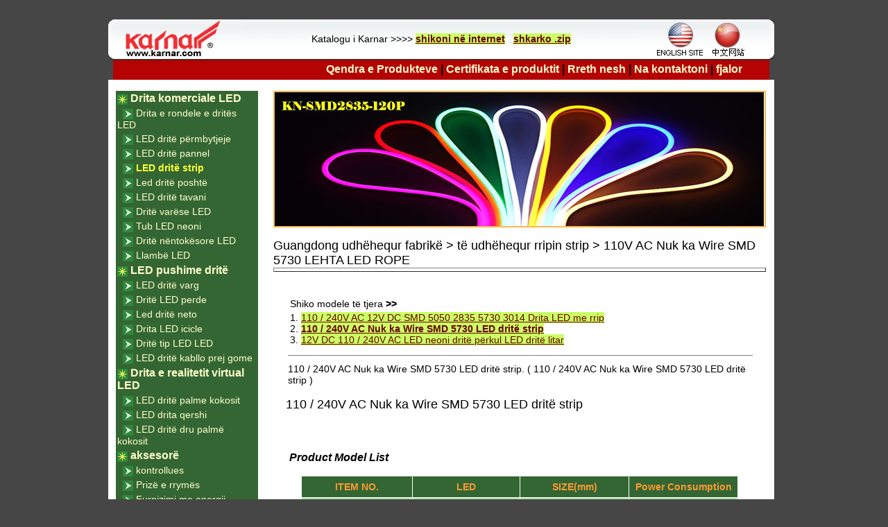

--- FILE ---
content_type: text/html; charset=UTF-8
request_url: https://www.led-downlight.com/PRODUCT/LANG-sq/Guangdong%20udh%C3%ABhequr%20fabrik%C3%AB/t%C3%AB%20udh%C3%ABhequr%20rripin%20strip/110V%20AC%20Nuk%20ka%20Wire%20SMD%205730%20LEHTA%20LED%20ROPE.HTM
body_size: 8829
content:
 


<!DOCTYPE HTML PUBLIC "-//W3C//DTD HTML 4.01 Transitional//EN" "http://www.w3.org/TR/html4/loose.dtd">
<html>
<head>
<meta http-equiv="content-type" content="text/html; charset=UTF-8">
<META NAME="keywords" content="">
<meta name="description" content="">
<title>Guangdong udhëhequr fabrikë > të udhëhequr rripin strip > 110V AC Nuk ka Wire SMD 5730 LEHTA LED ROPE</title>
<link href="https://www.led-downlight.com/images/main.css" rel="stylesheet" type="text/css" media="screen" />
<SCRIPT LANGUAGE='JavaScript1.2' SRC='https://www.led-downlight.com/Library/AdRollJsFunction.php?tmp=Function'></SCRIPT></head>
<body>
<script type="text/javascript"> 
 
  var _gaq = _gaq || []; 
  _gaq.push(['_setAccount', 'UA-357279-33']); 
  _gaq.push(['_trackPageview']); 
 
  (function() { 
    var ga = document.createElement('script'); ga.type = 'text/javascript'; ga.async = true; 
    ga.src = ('https:' == document.location.protocol ? 'https://ssl' : 'http://www') + '.google-analytics.com/ga.js'; 
    (document.getElementsByTagName('head')[0] || document.getElementsByTagName('body')[0]).appendChild(ga); 
  })(); 
 
</script>
<table width="960" border="0" align="center" cellpadding="3" cellspacing="3">
  <tr>
    <td width="77">&nbsp;</td>
    <td align="right"><a href="#" class="style1"></a></td>
  </tr>
</table>
<table width="960" border="0" align="center" cellpadding="0" cellspacing="0" background="https://www.led-downlight.com/images/bg01.gif">
  <tr>
    <td width="196"><a href="https://www.led-downlight.com/" title="Go Index Page!"><img src="https://www.led-downlight.com/images/logo01.gif" width="196" height="57" border=0></a></td>
    <td width="458" align="center">Katalogu i Karnar >>>> <a class="jpborder" href="https://www.led-downlight.com/KARNAR-CATALOG.pdf" target=_blank>shikoni në internet</a>&nbsp;&nbsp;&nbsp;<a class="jpborder" href="https://www.led-downlight.com/KARNAR-CATALOG.zip" target=_blank>shkarko .zip</a></td>
    <td width="196" align="right"><IMG SRC="https://www.led-downlight.com/images/logo02.gif" WIDTH="196" HEIGHT="57" BORDER="0" usemap="#SMALL-COUNTRY" alt="Ju lutemi zgjidhni një server më të shpejtë për të vizituar faqen tonë të internetit!"><map name="SMALL-COUNTRY"><area shape="circle" href="https://www.led-downlight.com" coords="61,24,18" alt="vizitoni serverin tonë anglez!"><area shape="circle" href="https://www.led-downlight.com/index.php?LANG=zh-CN" coords="129,24,18"alt="vizitoni serverin tonë kinez!"></map></td>
  </tr>
</table>
<table width="960" border="0" align="center" cellpadding="0" cellspacing="0" background="https://www.led-downlight.com/images/red_bg.gif">
  <tr>
    <td width="40"><img src="https://www.led-downlight.com/images/red01.gif" width="40" height="30"></td>
    <td width="770"><div align="right" class="style3"><strong>
	<a href="https://www.led-downlight.com/company.php?Dir=LedCommercialLight&Page=1&LANG=sq" class="headlink">Qendra e Produkteve</a> | 
	<a href="https://www.led-downlight.com/company.php?Dir=ProductCertificate&Page=2&LANG=sq" class="headlink">Certifikata e produktit</a> | 
	<a href="https://www.led-downlight.com/company.php?Dir=AboutUs&LANG=sq" class="headlink">Rreth nesh</a> | 
	<a href="https://www.led-downlight.com/company.php?Dir=GuestBook&LANG=sq#GuestBook" class="headlink">Na kontaktoni</a> | 
	<a href="https://www.led-downlight.com/PRODUCT/LANG-sq/Product-List.HTM" class="headlink">fjalor</a><!-- | 
	<a href="https://www.led-downlight.com/BLOG/LANG-sq/index.HTM" class="headlink">BLOG</a>-->

	</strong></div></td>
    <td width="40" align="right"><img src="https://www.led-downlight.com/images/red02.gif" width="40" height="30"></td>
  </tr>
</table>

<table width="960" border="0" align="center" cellpadding="0" cellspacing="0" bgcolor="#FFFFFF">
  <tr>
    <td height="0"></td>
    <td height="0"></td>
    <td height="0"></td>
    <td width="624" rowspan="2" valign="top"><br>
        <div id="Main_Div" width="624" height="189" style="border:2px solid #ffb64b;margin-bottom:0px;"></div>
<br>
<font size=4>
Guangdong udhëhequr fabrikë > të udhëhequr rripin strip > 110V AC Nuk ka Wire SMD 5730 LEHTA LED ROPE</font>
<table valign=top width=100% border=1><tr></table><table width="95%" border="0" align="center" cellspacing="0" cellpadding="0">
        <tr> 
          <td align=left><table width="100%"  border="0">
            <tr>
              <td align=left colspan=2><br><font size=5>
</font><br>
<table><tr><td align=left>Shiko modele të tjera <b>>></b></td></tr><tr><td>1. <a href="https://www.led-downlight.com/company.php?Dir=LedCommercialLight&Page=3&LANG=sq" class="jp">110 / 240V AC 12V DC SMD 5050 2835 5730 3014 Drita LED me rrip</a><br>2. <a href="https://www.led-downlight.com/company.php?Dir=LedCommercialLight&Page=3,1&LANG=sq" class="jpborder">110 / 240V AC Nuk ka Wire SMD 5730 LED dritë strip</a><br>3. <a href="https://www.led-downlight.com/company.php?Dir=LedCommercialLight&Page=3,2&LANG=sq" class="jp">12V DC 110 / 240V AC LED neoni dritë përkul LED dritë litar</a><br></td></tr></table></td>
            </tr>
            <tr>
              <td colspan="2"><div align="left">
                <hr noshade size="1" width="100%" align="left">
              </div></td>
            </tr>
            <tr>
              <td colspan="2">
110 / 240V AC Nuk ka Wire SMD 5730 LED dritë strip. ( 110 / 240V AC Nuk ka Wire SMD 5730 LED dritë strip )			  
			  </td>
            </tr>
          </table>
<p><font size=4>110 / 240V AC Nuk ka Wire SMD 5730 LED dritë strip</font></p>          </td>
        </tr>
      </table>

<br>
        <table align="center" cellpadding="0" cellspacing="10">
          <tr>
            <td>              
              <h3><em><strong>Product Model List</strong></em></h3>
              <table border="0" width="95%" align="center" cellspacing="1" bgcolor="#FFFFFF">
                <tr bgcolor="#336633" class="style2">
                  <td width="158" height="28" align="center" bgcolor="#336633" ><strong><font color="#FF9933">ITEM NO.</font></strong></td>
                  <td width="152" align="center" bgcolor="#336633"><strong><font color="#FF9933">LED</font></strong></td>
                  <td width="154" align="center" bgcolor="#336633"><strong><font color="#FF9933">SIZE(mm)</font></strong></td>
                  <td width="154" align="center" bgcolor="#336633"><strong><font color="#FF9933">Power Consumption</font></strong></td>
                </tr>
                <tr border="border" color="#003366" bgcolor="#AEE3AE">
                  <td height="21" align="center" bgcolor="#AEE3AE"><div align="center">KN-RX-SMD2835</div></td>
                  <td align="center" bgcolor="#AEE3AE">120Pcs SMD 2835</td>
                  <td align="center" bgcolor="#AEE3AE">15mm * 7.5mm</td>
                  <td align="center" bgcolor="#AEE3AE"><div align="center">7 Watts/m</div></td>
                </tr>
                <tr border="border" color="#003366" bgcolor="#AEE3AE">
                  <td height="21" colspan="4" bgcolor="#FFFFFF">LED: SMD2835 is 22~24 lm<br />
                    COLOR: 3000K/4000K/6500K/RED/BLUE/GREEN/GOLDEN YELLOW/PINK,RGB(SMD 5050)<br />
                    VOLTAGE: AC 220V-240V,<strong>DC 12V</strong> ,(AC 110V-130V customized)</td>
                </tr>
              </table>
              <p><em><strong>Packaging Details</strong></em>              </p>
              <dd>                  1) 50meters/reel &amp; 100meters/reel ; <br />
                  2) one reel/CTN ; <br />
                3) Carton Size : (34*34*10/34*34*18cm).</dd>
                <h3><em>Features of  LED strip light</em></h3>
                <p>                  01 flicker free high voltage LED strip light<br />
                  02 98% transparency environmental and anti UV PVC<br />
                  03 5000V breakdown free PET insulation<br />
                  04 evenly heat dissipation <br />
                  05 optimum LED strip light for project application over the world<br />
                06 less cost on installation and maintenance management</p>
                <dt><em><strong>Product Photo</strong></em></dt>
              </dl>
              <table  border="0" cellspacing="20">
              <tr>
                  <td align="center" valign="bottom"><img src="https://www.led-downlight.com/images/LedCommercialLight/3/5730-smd-Nonwire-Led-Light-Strip-3000k/110V%20AC%20Nuk%20ka%20Wire%20SMD%205730%20LEHTA%20LED%20ROPE.jpg" width="300" height="300" alt="Guangdong udhëhequr fabrikë,të udhëhequr rripin strip,110V AC Nuk ka Wire SMD 5730 LEHTA LED ROPE 1,
5730-smd-Nonwire-Led-Light-Strip-3000k,
KARNAR INTERNATIONAL GROUP LTD" title="Guangdong udhëhequr fabrikë,të udhëhequr rripin strip,110V AC Nuk ka Wire SMD 5730 LEHTA LED ROPE 1,
5730-smd-Nonwire-Led-Light-Strip-3000k,
KARNAR INTERNATIONAL GROUP LTD" /><br />
                    3000K</td>
                <td align="center" valign="bottom"><img src="https://www.led-downlight.com/images/LedCommercialLight/3/5730-smd-Nonwire-Led-Light-Strip-6500k/110V%20AC%20Nuk%20ka%20Wire%20SMD%205730%20LEHTA%20LED%20ROPE.jpg" width="300" height="300" alt="Guangdong udhëhequr fabrikë,të udhëhequr rripin strip,110V AC Nuk ka Wire SMD 5730 LEHTA LED ROPE 2,
5730-smd-Nonwire-Led-Light-Strip-6500k,
KARNAR INTERNATIONAL GROUP LTD" title="Guangdong udhëhequr fabrikë,të udhëhequr rripin strip,110V AC Nuk ka Wire SMD 5730 LEHTA LED ROPE 2,
5730-smd-Nonwire-Led-Light-Strip-6500k,
KARNAR INTERNATIONAL GROUP LTD"><br />
                  6500K</td>
              </tr>
              <tr>
                <td align="center" valign="bottom"><img src="https://www.led-downlight.com/images/LedCommercialLight/3/s1/110V%20AC%20Nuk%20ka%20Wire%20SMD%205730%20LEHTA%20LED%20ROPE.jpg" width="300" height="300" alt="Guangdong udhëhequr fabrikë,të udhëhequr rripin strip,110V AC Nuk ka Wire SMD 5730 LEHTA LED ROPE 3,
s1,
KARNAR INTERNATIONAL GROUP LTD" title="Guangdong udhëhequr fabrikë,të udhëhequr rripin strip,110V AC Nuk ka Wire SMD 5730 LEHTA LED ROPE 3,
s1,
KARNAR INTERNATIONAL GROUP LTD" /></td>
                <td align="center" valign="bottom"><img src="https://www.led-downlight.com/images/LedCommercialLight/3/s2/110V%20AC%20Nuk%20ka%20Wire%20SMD%205730%20LEHTA%20LED%20ROPE.jpg" width="300" height="300" alt="Guangdong udhëhequr fabrikë,të udhëhequr rripin strip,110V AC Nuk ka Wire SMD 5730 LEHTA LED ROPE 4,
s2,
KARNAR INTERNATIONAL GROUP LTD" title="Guangdong udhëhequr fabrikë,të udhëhequr rripin strip,110V AC Nuk ka Wire SMD 5730 LEHTA LED ROPE 4,
s2,
KARNAR INTERNATIONAL GROUP LTD" /></td>
              </tr>
              </table>
              <p><em><strong>Installation Process</strong></em></p>
              <table  border="0" cellspacing="20">
                <tr>
                  <td align="center" valign="bottom"><img src="https://www.led-downlight.com/images/LedCommercialLight/3/install_1/110V%20AC%20Nuk%20ka%20Wire%20SMD%205730%20LEHTA%20LED%20ROPE.jpg" width="300" height="250" alt="Guangdong udhëhequr fabrikë,të udhëhequr rripin strip,110V AC Nuk ka Wire SMD 5730 LEHTA LED ROPE 5,
install_1,
KARNAR INTERNATIONAL GROUP LTD" title="Guangdong udhëhequr fabrikë,të udhëhequr rripin strip,110V AC Nuk ka Wire SMD 5730 LEHTA LED ROPE 5,
install_1,
KARNAR INTERNATIONAL GROUP LTD" /></td>
                  <td align="center" valign="bottom"><img src="https://www.led-downlight.com/images/LedCommercialLight/3/install_2/110V%20AC%20Nuk%20ka%20Wire%20SMD%205730%20LEHTA%20LED%20ROPE.jpg" width="300" height="250" alt="Guangdong udhëhequr fabrikë,të udhëhequr rripin strip,110V AC Nuk ka Wire SMD 5730 LEHTA LED ROPE 6,
install_2,
KARNAR INTERNATIONAL GROUP LTD" title="Guangdong udhëhequr fabrikë,të udhëhequr rripin strip,110V AC Nuk ka Wire SMD 5730 LEHTA LED ROPE 6,
install_2,
KARNAR INTERNATIONAL GROUP LTD" /></td>
                </tr>
                <tr>
                  <td align="center" valign="bottom"><img src="https://www.led-downlight.com/images/LedCommercialLight/3/install_3/110V%20AC%20Nuk%20ka%20Wire%20SMD%205730%20LEHTA%20LED%20ROPE.jpg" width="300" height="250" alt="Guangdong udhëhequr fabrikë,të udhëhequr rripin strip,110V AC Nuk ka Wire SMD 5730 LEHTA LED ROPE 7,
install_3,
KARNAR INTERNATIONAL GROUP LTD" title="Guangdong udhëhequr fabrikë,të udhëhequr rripin strip,110V AC Nuk ka Wire SMD 5730 LEHTA LED ROPE 7,
install_3,
KARNAR INTERNATIONAL GROUP LTD" /></td>
                  <td align="center" valign="bottom"><img src="https://www.led-downlight.com/images/LedCommercialLight/3/install_4/110V%20AC%20Nuk%20ka%20Wire%20SMD%205730%20LEHTA%20LED%20ROPE.jpg" width="300" height="250" alt="Guangdong udhëhequr fabrikë,të udhëhequr rripin strip,110V AC Nuk ka Wire SMD 5730 LEHTA LED ROPE 8,
install_4,
KARNAR INTERNATIONAL GROUP LTD" title="Guangdong udhëhequr fabrikë,të udhëhequr rripin strip,110V AC Nuk ka Wire SMD 5730 LEHTA LED ROPE 8,
install_4,
KARNAR INTERNATIONAL GROUP LTD" /></td>
                </tr>
                <tr>
                  <td colspan="2" align="center" valign="bottom"><img src="https://www.led-downlight.com/images/LedCommercialLight/3/install_5/110V%20AC%20Nuk%20ka%20Wire%20SMD%205730%20LEHTA%20LED%20ROPE.jpg" width="600" height="250" alt="Guangdong udhëhequr fabrikë,të udhëhequr rripin strip,110V AC Nuk ka Wire SMD 5730 LEHTA LED ROPE 9,
install_5,
KARNAR INTERNATIONAL GROUP LTD" title="Guangdong udhëhequr fabrikë,të udhëhequr rripin strip,110V AC Nuk ka Wire SMD 5730 LEHTA LED ROPE 9,
install_5,
KARNAR INTERNATIONAL GROUP LTD" /></td>
                </tr>
                <tr>
                  <td colspan="2" align="center" valign="bottom"><img src="https://www.led-downlight.com/images/LedCommercialLight/3/install_6/110V%20AC%20Nuk%20ka%20Wire%20SMD%205730%20LEHTA%20LED%20ROPE.jpg" width="600" height="250" alt="Guangdong udhëhequr fabrikë,të udhëhequr rripin strip,110V AC Nuk ka Wire SMD 5730 LEHTA LED ROPE 10,
install_6,
KARNAR INTERNATIONAL GROUP LTD" title="Guangdong udhëhequr fabrikë,të udhëhequr rripin strip,110V AC Nuk ka Wire SMD 5730 LEHTA LED ROPE 10,
install_6,
KARNAR INTERNATIONAL GROUP LTD" /></td>
                </tr>
            </table>
              <dl>
                <h3>Application:</h3>
                <p>Widely used for home decoration , hotels, clubs, shopping malls, etc.<br />
                  * Decoration or backlight for showcase, advertising, displayer board,corridor, ceiling, stair.<br />
                  * Lighting for hotel, garden, bridge,road.<br />
                  * Architectural decorative lighting, boutique atmosphere lighting.<br />
                  * Extensively applied in Backlighting, concealed lighting, channel letter lighting.<br />
                  * Decorative lights for holiday, event, show exhibition.<br />
                  * Emergency &amp; security lighting, advertisement sign lighting.<br/>
                  * Applicable for contour lighting.</p>
            </dl></td></tr>

        </table>
<hr noshade size="1" width="95%" align="center">
<br><br><table><tr><td align=left>Shiko modele të tjera <b>>></b></td></tr><tr><td>1. <a href="https://www.led-downlight.com/company.php?Dir=LedCommercialLight&Page=3&LANG=sq" class="jp">110 / 240V AC 12V DC SMD 5050 2835 5730 3014 Drita LED me rrip</a><br>2. <a href="https://www.led-downlight.com/company.php?Dir=LedCommercialLight&Page=3,1&LANG=sq" class="jpborder">110 / 240V AC Nuk ka Wire SMD 5730 LED dritë strip</a><br>3. <a href="https://www.led-downlight.com/company.php?Dir=LedCommercialLight&Page=3,2&LANG=sq" class="jp">12V DC 110 / 240V AC LED neoni dritë përkul LED dritë litar</a><br></td></tr></table>  <br><br><br>
        <table border=0 width=100% align=center>
          <tr>
            <td bgcolor=#CCCCCC><b>Kinë të udhëhequr rripin strip 110V AC Nuk ka Wire SMD 5730 LEHTA LED ROPE eksportuesit</b></td>
          </tr>
          <tr>
            <td bgcolor=#CCCCCC>
              Tregtarët me shumicë Kinë, e udhëhequr nga drita litar, e udhëhequr nga drita ndrit, e udhëhequr nga drita neto, dritë udhëhequr perde, LED, drita udhëhequr lëndinë, tub Neon, EL, udhëhequr Drita Tree, kaktus, kabllor gome, udhëhequr llambë, udhëhequr llambë, fibra, kontrollues, Led dritë dekorative, Led dritë zinxhir, dritë dru </td>
          </tr>
          <tr>
            <td><br>
<li>Burimi për të udhëhequr rripin strip 110V AC Nuk ka Wire SMD 5730 LEHTA LED ROPE prodhuesit në Guzhen qytetit, Zhongshan City, Provinca Guangdong, Kinë
<li>Prodhuesi i të udhëhequr rripin strip 110V AC Nuk ka Wire SMD 5730 LEHTA LED ROPE nga Guzhen Town, Zhongshan City, Provinca Guangdong, Kinë
<li>Prodhuesi i të udhëhequr rripin strip 110V AC Nuk ka Wire SMD 5730 LEHTA LED ROPE në Guangdong në Kinë.
<li>Kina paraqiti Guangdong të udhëhequr rripin strip 110V AC Nuk ka Wire SMD 5730 LEHTA LED ROPE prodhuesit dhe listuar këtu janë me burim nga ndriçimi karnar.
<li>Ky grup përfshin: të udhëhequr rripin strip 110V AC Nuk ka Wire SMD 5730 LEHTA LED ROPE 
<li>Burimi për të udhëhequr rripin strip 110V AC Nuk ka Wire SMD 5730 LEHTA LED ROPE 
<li>Produktet për të udhëhequr rripin strip 110V AC Nuk ka Wire SMD 5730 LEHTA LED ROPE 
<li>Kinë të udhëhequr rripin strip 110V AC Nuk ka Wire SMD 5730 LEHTA LED ROPE eksportuesit
<li>Kinë të udhëhequr rripin strip 110V AC Nuk ka Wire SMD 5730 LEHTA LED ROPE tregtarët me shumicë
<li>Zhongshan të udhëhequr rripin strip 110V AC Nuk ka Wire SMD 5730 LEHTA LED ROPE eksportuesit
<li>Zhongshan të udhëhequr rripin strip 110V AC Nuk ka Wire SMD 5730 LEHTA LED ROPE tregtarët me shumicë
<li>Zhongshan të udhëhequr rripin strip 110V AC Nuk ka Wire SMD 5730 LEHTA LED ROPE furnizuesit dhe LED llambat, llamba LED & tuba, diodes, sistem ndriçimi auto, ndriçim LED, DORES LED, ndriçim pushime, downlights, dritat e rrugëve, dritat tavan, llampat mur, dritat kopsht, DORES & pishtarë, spotlights tavan, , LED dritë përmbytje, dritë LED pannel, dritë LED strip butë, LED dritë poshtë, dritë LED tavan, dritë varëse LED, tub LED neon, dritë LED nëntokësore, llambë LED
<li>Guangdong të udhëhequr rripin strip 110V AC Nuk ka Wire SMD 5730 LEHTA LED ROPE furnizuesit dhe LED llambat, llamba LED & tuba, diodes, sistem ndriçimi auto, ndriçim LED, DORES LED, ndriçim pushime, downlights, dritat e rrugëve, dritat tavan, llampat mur, dritat kopsht, DORES & pishtarë, spotlights tavan, , LED dritë përmbytje, dritë LED pannel, dritë LED strip butë, LED dritë poshtë, dritë LED tavan, dritë varëse LED, tub LED neon, dritë LED nëntokësore, llambë LED
<li>Qyteti Guzheng të udhëhequr rripin strip 110V AC Nuk ka Wire SMD 5730 LEHTA LED ROPE furnizuesit dhe LED llambat, llamba LED & tuba, diodes, sistem ndriçimi auto, ndriçim LED, DORES LED, ndriçim pushime, downlights, dritat e rrugëve, dritat tavan, llampat mur, dritat kopsht, DORES & pishtarë, spotlights tavan, , LED dritë përmbytje, dritë LED pannel, dritë LED strip butë, LED dritë poshtë, dritë LED tavan, dritë varëse LED, tub LED neon, dritë LED nëntokësore, llambë LED
<li><a href=http://www.karnar.com/ class=jpBig  class=jpBig>LED DOWN LEHTA, dritë udhëhequr strip, furnizuesi LED LEHTA Ceiling dhe fabrika nga Guzhen qytetit, Zhongshan City, Guangdong Province, China</a>
<li><a href=http://ledlamp.china-led-lighting.com/ class=jpBig  class=jpBig>udhëhequr llambë, 3x1w, 3x3w, 3x5w, ndriçim të udhëhequr</a>
<li><a href=http://ledpar64.china-led-lighting.com/ class=jpBig  class=jpBig>Par64 udhëhequr, dritë par, dritë fazë, udhëhequr dritë</a>
<li><a href=http://ledwallwasher.china-led-lighting.com/ class=jpBig  class=jpBig>rondele e udhëhequr nga muri</a>
<li><a href=http://motif.china-led-lighting.com/ class=jpBig  class=jpBig>udhëhequr litar litar, motiv i udhëhequr</a>
<li><a href=http://ropelight.china-led-lighting.com/ class=jpBig  class=jpBig>e udhëhequr nga litarët, e udhëhequr nga motivi</a>
<li><a href=http://www.china-led-lighting.com/ class=jpBig  class=jpBig>ndriçimi i udhëhequr nga porcelani, llambat e udhëhequr nga porcelani, LED LEHTA DOWN, drita e rripit të udhëhequr, LED LEHTA ME NJËSIA nga Guzhen Town, Zhongshan City, Guangdong Province, China</a>
<li><a href=http://www.led-downlight.com/ class=jpBig  class=jpBig>LED DOWN LIGHT furnizuesi dhe fabrika nga Guzhen qytetit, Zhongshan City, Guangdong Province, China</a>
<li><a href=http://www.the-led-lamp.com/ class=jpBig  class=jpBig>drita e udhëhequr nga llambat, drita e udhëhequr, drita LED PENDANT, LEHTA E DIZAJNIT LED</a>
<li><a href=http://www.led-lamp-light.com/ class=jpBig  class=jpBig>drita e udhëhequr nga llambat, drita e udhëhequr, drita LED PENDANT, LEHTA E DIZAJNIT LED</a>
<li><a href=http://www.led-neon-flex-light.com/ class=jpBig  class=jpBig>udhëhequr dritën neoni flex, udhëhequr dritë</a>
<li><a href=http://www.led-neon-tube.com/ class=jpBig  class=jpBig>LED SOFT STRIP LEHTA, LED dritë neoni përkul, Led litar litar, e udhëhequr nga drita neoni, e udhëhequr nga drita</a>
<li><a href=http://www.led-dmx-light.com/ class=jpBig  class=jpBig>e udhëhequr nga drita dmx, e udhëhequr nga drita, drita dmx</a>
<li><a href=http://www.led-dmx-controller.com/ class=jpBig  class=jpBig>udhëhequr dmx kontrollues, dmx 512 kontrollues</a>
<li><a href=http://www.led-sport-light.com/ class=jpBig  class=jpBig>udhëhequr nga drita sportive, e udhëhequr nga drita, udhëhequr llambë</a>
<li><a href=http://www.led-pool-light.com/ class=jpBig  class=jpBig>e udhëhequr nga pishina, e udhëhequr nga drita</a>
<li><a href=http://www.led-lawn-light.com/ class=jpBig  class=jpBig>e udhëhequr nga lëndinë, udhëhequr nga drita, udhëhequr nga pushtet të lartë</a>
<li><a href=http://www.led-tree-light.com/ class=jpBig  class=jpBig>udhëhequr drita pemë, të udhëhequr nga drita, e udhëhequr nga drita qershi</a>
<li><a href=http://www.led-rope-light.com/ class=jpBig  class=jpBig>e udhëhequr nga litarët, e udhëhequr nga dritë e butë, e udhëhequr nga drita</a>
<li><a href=http://www.theledlamp.com/ class=jpBig  class=jpBig>udhëhequr par64, udhëhequr llambë, llambë të udhëhequr</a>
            </td>
          </tr>
        </table>
  </td>
    <td height="0"></td>
  </tr>
  <tr>
    <td width="8"  valign="top">&nbsp;</td>
    <td width="210"  valign="top"> <br>

	  <table width="98%"  border="0" align="center" cellpadding="2" cellspacing="0" bgcolor="#FFFFFF">
	<tr>
	<td bgcolor="#336633"><b><img src="https://www.led-downlight.com/images/icon01.gif" width="15" height="15" align="absmiddle">
	<a href="https://www.led-downlight.com/company.php?Dir=LedCommercialLight&Page=1,9&LANG=sq" class="leftLinkHead" title=" Kliko shiko produktin Drita komerciale LED !">Drita komerciale LED</a></b>
	</td>
	</tr>	<tr>
	<td bgcolor="#336633">&nbsp;&nbsp;<img src="https://www.led-downlight.com/images/icon02.gif" width="15" height="15" align="absmiddle">
	<a href="https://www.led-downlight.com/company.php?Dir=LedCommercialLight&Page=1,9&LANG=sq" class="leftLink" title=" Kliko shiko produktin Drita e rondele e dritës LED !">Drita e rondele e dritës LED</font></a>
	</td>
	</tr>	<tr>
	<td bgcolor="#336633">&nbsp;&nbsp;<img src="https://www.led-downlight.com/images/icon02.gif" width="15" height="15" align="absmiddle">
	<a href="https://www.led-downlight.com/company.php?Dir=LedCommercialLight&Page=2&LANG=sq" class="leftLink" title=" Kliko shiko produktin LED dritë përmbytjeje !">LED dritë përmbytjeje</font></a>
	</td>
	</tr>	<tr>
	<td bgcolor="#336633">&nbsp;&nbsp;<img src="https://www.led-downlight.com/images/icon02.gif" width="15" height="15" align="absmiddle">
	<a href="https://www.led-downlight.com/company.php?Dir=LedCommercialLight&Page=11&LANG=sq" class="leftLink" title=" Kliko shiko produktin LED dritë pannel !">LED dritë pannel</font></a>
	</td>
	</tr>	<tr>
	<td bgcolor="#336633">&nbsp;&nbsp;<img src="https://www.led-downlight.com/images/icon02.gif" width="15" height="15" align="absmiddle">
	<a href="https://www.led-downlight.com/company.php?Dir=LedCommercialLight&Page=3&LANG=sq" class="leftLink" title=" Kliko shiko produktin LED dritë strip !"><font color='#FFFF33'><b>LED dritë strip</font></a>
	</td>
	</tr>	<tr>
	<td bgcolor="#336633">&nbsp;&nbsp;<img src="https://www.led-downlight.com/images/icon02.gif" width="15" height="15" align="absmiddle">
	<a href="https://www.led-downlight.com/company.php?Dir=LedCommercialLight&Page=4&LANG=sq" class="leftLink" title=" Kliko shiko produktin Led dritë poshtë !">Led dritë poshtë</font></a>
	</td>
	</tr>	<tr>
	<td bgcolor="#336633">&nbsp;&nbsp;<img src="https://www.led-downlight.com/images/icon02.gif" width="15" height="15" align="absmiddle">
	<a href="https://www.led-downlight.com/company.php?Dir=LedCommercialLight&Page=5&LANG=sq" class="leftLink" title=" Kliko shiko produktin LED dritë tavani !">LED dritë tavani</font></a>
	</td>
	</tr>	<tr>
	<td bgcolor="#336633">&nbsp;&nbsp;<img src="https://www.led-downlight.com/images/icon02.gif" width="15" height="15" align="absmiddle">
	<a href="https://www.led-downlight.com/company.php?Dir=LedCommercialLight&Page=6&LANG=sq" class="leftLink" title=" Kliko shiko produktin Dritë varëse LED !">Dritë varëse LED</font></a>
	</td>
	</tr>	<tr>
	<td bgcolor="#336633">&nbsp;&nbsp;<img src="https://www.led-downlight.com/images/icon02.gif" width="15" height="15" align="absmiddle">
	<a href="https://www.led-downlight.com/company.php?Dir=LedCommercialLight&Page=8&LANG=sq" class="leftLink" title=" Kliko shiko produktin Tub LED neoni !">Tub LED neoni</font></a>
	</td>
	</tr>	<tr>
	<td bgcolor="#336633">&nbsp;&nbsp;<img src="https://www.led-downlight.com/images/icon02.gif" width="15" height="15" align="absmiddle">
	<a href="https://www.led-downlight.com/company.php?Dir=LedCommercialLight&Page=9&LANG=sq" class="leftLink" title=" Kliko shiko produktin Dritë nëntokësore LED !">Dritë nëntokësore LED</font></a>
	</td>
	</tr>	<tr>
	<td bgcolor="#336633">&nbsp;&nbsp;<img src="https://www.led-downlight.com/images/icon02.gif" width="15" height="15" align="absmiddle">
	<a href="https://www.led-downlight.com/company.php?Dir=LedCommercialLight&Page=10,3&LANG=sq" class="leftLink" title=" Kliko shiko produktin Llambë LED !">Llambë LED</font></a>
	</td>
	</tr>	<tr>
	<td bgcolor="#336633"><b><img src="https://www.led-downlight.com/images/icon01.gif" width="15" height="15" align="absmiddle">
	<a href="https://www.led-downlight.com/company.php?Dir=DecorativeLightSeries&Page=1&LANG=sq" class="leftLinkHead" title=" Kliko shiko produktin LED pushime dritë !">LED pushime dritë</a></b>
	</td>
	</tr>	<tr>
	<td bgcolor="#336633">&nbsp;&nbsp;<img src="https://www.led-downlight.com/images/icon02.gif" width="15" height="15" align="absmiddle">
	<a href="https://www.led-downlight.com/company.php?Dir=DecorativeLightSeries&Page=1&LANG=sq" class="leftLink" title=" Kliko shiko produktin LED dritë varg !">LED dritë varg</font></a>
	</td>
	</tr>	<tr>
	<td bgcolor="#336633">&nbsp;&nbsp;<img src="https://www.led-downlight.com/images/icon02.gif" width="15" height="15" align="absmiddle">
	<a href="https://www.led-downlight.com/company.php?Dir=DecorativeLightSeries&Page=2&LANG=sq" class="leftLink" title=" Kliko shiko produktin Dritë LED perde !">Dritë LED perde</font></a>
	</td>
	</tr>	<tr>
	<td bgcolor="#336633">&nbsp;&nbsp;<img src="https://www.led-downlight.com/images/icon02.gif" width="15" height="15" align="absmiddle">
	<a href="https://www.led-downlight.com/company.php?Dir=DecorativeLightSeries&Page=4&LANG=sq" class="leftLink" title=" Kliko shiko produktin Led dritë neto !">Led dritë neto</font></a>
	</td>
	</tr>	<tr>
	<td bgcolor="#336633">&nbsp;&nbsp;<img src="https://www.led-downlight.com/images/icon02.gif" width="15" height="15" align="absmiddle">
	<a href="https://www.led-downlight.com/company.php?Dir=DecorativeLightSeries&Page=5&LANG=sq" class="leftLink" title=" Kliko shiko produktin Drita LED icicle !">Drita LED icicle</font></a>
	</td>
	</tr>	<tr>
	<td bgcolor="#336633">&nbsp;&nbsp;<img src="https://www.led-downlight.com/images/icon02.gif" width="15" height="15" align="absmiddle">
	<a href="https://www.led-downlight.com/company.php?Dir=DecorativeLightSeries&Page=6&LANG=sq" class="leftLink" title=" Kliko shiko produktin Dritë tip LED LED !">Dritë tip LED LED</font></a>
	</td>
	</tr>	<tr>
	<td bgcolor="#336633">&nbsp;&nbsp;<img src="https://www.led-downlight.com/images/icon02.gif" width="15" height="15" align="absmiddle">
	<a href="https://www.led-downlight.com/company.php?Dir=DecorativeLightSeries&Page=7&LANG=sq" class="leftLink" title=" Kliko shiko produktin LED dritë kabllo prej gome !">LED dritë kabllo prej gome</font></a>
	</td>
	</tr>	<tr>
	<td bgcolor="#336633"><b><img src="https://www.led-downlight.com/images/icon01.gif" width="15" height="15" align="absmiddle">
	<a href="https://www.led-downlight.com/company.php?Dir=VirtualRealityLightSeries&Page=7&LANG=sq" class="leftLinkHead" title=" Kliko shiko produktin Drita e realitetit virtual LED !">Drita e realitetit virtual LED</a></b>
	</td>
	</tr>	<tr>
	<td bgcolor="#336633">&nbsp;&nbsp;<img src="https://www.led-downlight.com/images/icon02.gif" width="15" height="15" align="absmiddle">
	<a href="https://www.led-downlight.com/company.php?Dir=VirtualRealityLightSeries&Page=7&LANG=sq" class="leftLink" title=" Kliko shiko produktin LED dritë palme kokosit !">LED dritë palme kokosit</font></a>
	</td>
	</tr>	<tr>
	<td bgcolor="#336633">&nbsp;&nbsp;<img src="https://www.led-downlight.com/images/icon02.gif" width="15" height="15" align="absmiddle">
	<a href="https://www.led-downlight.com/company.php?Dir=VirtualRealityLightSeries&Page=6,2&LANG=sq" class="leftLink" title=" Kliko shiko produktin LED drita qershi !">LED drita qershi</font></a>
	</td>
	</tr>	<tr>
	<td bgcolor="#336633">&nbsp;&nbsp;<img src="https://www.led-downlight.com/images/icon02.gif" width="15" height="15" align="absmiddle">
	<a href="https://www.led-downlight.com/company.php?Dir=VirtualRealityLightSeries&Page=2&LANG=sq" class="leftLink" title=" Kliko shiko produktin LED dritë dru palmë kokosit !">LED dritë dru palmë kokosit</font></a>
	</td>
	</tr>	<tr>
	<td bgcolor="#336633"><b><img src="https://www.led-downlight.com/images/icon01.gif" width="15" height="15" align="absmiddle">
	<a href="https://www.led-downlight.com/company.php?Dir=ControllerPlug&Page=3&LANG=sq" class="leftLinkHead" title=" Kliko shiko produktin aksesorë !">aksesorë</a></b>
	</td>
	</tr>	<tr>
	<td bgcolor="#336633">&nbsp;&nbsp;<img src="https://www.led-downlight.com/images/icon02.gif" width="15" height="15" align="absmiddle">
	<a href="https://www.led-downlight.com/company.php?Dir=ControllerPlug&Page=3&LANG=sq" class="leftLink" title=" Kliko shiko produktin kontrollues !">kontrollues</font></a>
	</td>
	</tr>	<tr>
	<td bgcolor="#336633">&nbsp;&nbsp;<img src="https://www.led-downlight.com/images/icon02.gif" width="15" height="15" align="absmiddle">
	<a href="https://www.led-downlight.com/company.php?Dir=ControllerPlug&Page=4&LANG=sq" class="leftLink" title=" Kliko shiko produktin Prizë e rrymës !">Prizë e rrymës</font></a>
	</td>
	</tr>	<tr>
	<td bgcolor="#336633">&nbsp;&nbsp;<img src="https://www.led-downlight.com/images/icon02.gif" width="15" height="15" align="absmiddle">
	<a href="https://www.led-downlight.com/company.php?Dir=ControllerPlug&Page=5,1&LANG=sq" class="leftLink" title=" Kliko shiko produktin Furnizimi me energji elektrike !">Furnizimi me energji elektrike</font></a>
	</td>
	</tr>	<tr>
	<td bgcolor="#336633"><b><img src="https://www.led-downlight.com/images/icon01.gif" width="15" height="15" align="absmiddle">
	<a href="https://www.led-downlight.com/company.php?Dir=Packing&Page=0&LANG=sq" class="leftLinkHead" title=" Kliko shiko produktin paketim !">paketim</a></b>
	</td>
	</tr>	<tr>
	<td bgcolor="#336633"><b><img src="https://www.led-downlight.com/images/icon01.gif" width="15" height="15" align="absmiddle">
	<a href="https://www.led-downlight.com/company.php?Dir=ProductCertificate&Page=1&LANG=sq" class="leftLinkHead" title=" Kliko shiko produktin Certifikata e produktit !">Certifikata e produktit</a></b>
	</td>
	</tr>	<tr>
	<td bgcolor="#336633">&nbsp;&nbsp;<img src="https://www.led-downlight.com/images/icon02.gif" width="15" height="15" align="absmiddle">
	<a href="https://www.led-downlight.com/company.php?Dir=ProductCertificate&Page=1&LANG=sq" class="leftLink" title=" Kliko shiko produktin Markë dhe patentë !">Markë dhe patentë</font></a>
	</td>
	</tr>	<tr>
	<td bgcolor="#336633">&nbsp;&nbsp;<img src="https://www.led-downlight.com/images/icon02.gif" width="15" height="15" align="absmiddle">
	<a href="https://www.led-downlight.com/company.php?Dir=ProductCertificate&Page=2&LANG=sq" class="leftLink" title=" Kliko shiko produktin certifikatë !">certifikatë</font></a>
	</td>
	</tr><tr height=10>
<td>
&nbsp;
</td>
</tr>
<tr>
<td align=center>
<br>
<a href="http://karnar.manufacturer.globalsources.com/si/6008825633640/Homepage.htm" target="_blank">
<img src="https://www.led-downlight.com/images/GSOLBADGE.gif" width="120" height="60" border="0" alt="Karnar in Globalsources.com"> 
<br><br>
<!-- Insert the Global Sources Badge codes -->
<a href="http://www.youtube.com/KarnarLighting" target=_blank>
<img src="https://www.led-downlight.com/images/adjyoutube.jpg" width="108" height="49" border="0" alt="Karnar in youtube">
</a>
<br><br>
<!--Shipment Begin-->
      <table width="100%" height="80"  border="0" align="center" cellspacing="1" bgcolor="#FFFFFF">
        <tr bgcolor="#336633" class="style2">
          <td width="10%" height="28">
            <div align="center"><font  color="#FFFF00">Ne mbështesim nën ngarkesë</font></div>
          </td>
        </tr>
        <tr border color="#003366" bgcolor="#AEE3AE">
          <td align=center>
<br>
<font title="nga ajri, nga deti!">nga ajri, nga deti</font>
<br><br>
<a href="http://www.ups.com/" target=_blank alt="Shipment by UPS !">
<img src="https://www.led-downlight.com/images/Express-UPS.gif" border="0" alt="Shipment by UPS !">
</a>
<a href="http://www.ups.com/" target=_blank alt="Shipment by DHL !">
<img src="https://www.led-downlight.com/images/Express-DHL.gif" border="0" alt="Shipment by DHL !"></a><br><br>
<a href="http://www.ups.com/" target=_blank alt="Shipment by TNT !">
<img src="https://www.led-downlight.com/images/Express-TNT.gif" border="0" alt="Shipment by TNT !"></a>
<a href="http://www.ems.com/" target=_blank alt="Shipment by EMS !">
<img src="https://www.led-downlight.com/images/Express-EMS.gif" border="0" alt="Shipment by EMS !"></a><br><br> 
		</td>
		</tr>
</table><br><br>
<!--Shipment end-->
<!-- Payment Begin -->
<table width="100%" height="80"  border="0" align="center" cellspacing="1" bgcolor="#FFFFFF">
        <tr bgcolor="#336633" class="style2">
          <td width="10%" height="28">
            <div align="center"><font  color="#FFFF00">Ne mbështesim më poshtë pagesën</font></div>
          </td>
        </tr>
        <tr border color="#003366" bgcolor="#AEE3AE">
          <td align=center>
<br>
<font title="Pay by Transferimi i telave">Transferimi i telave</font>
<br><br>
<a href="http://www.westernunion.com/" target="_blank">
<img src="https://www.led-downlight.com/images/Payment-WestUnion.gif" border="0" alt="Pay by Western union !">
</a>
<br><br>
<a href="http://www.paypal.com/" target=_blank>
<img src="https://www.led-downlight.com/images/Payment-PayPal.gif" border="0" alt="Pay by Paypal, credit card !">
</a>
<br>
		</td>
		</tr>
</table><br><br>
<!-- Payment end -->
</td>
</tr>
</table>

    </td>
    <td width="20"  valign="top" height=213>&nbsp;</td>
    <td width="11" height="213"  align="left" valign="top">&nbsp;</td>
  </tr>
</table>
<table width="960" border="0" align="center" cellpadding="0" cellspacing="0" background="https://www.led-downlight.com/images/red_bg.gif">
  <tr>
    <td width="40"><img src="https://www.led-downlight.com/images/red01.gif" width="40" height="30"></td>
    <td width="770">&nbsp;</td>
    <td width="40" align="right"><img src="https://www.led-downlight.com/images/red02.gif" width="40" height="30"></td>
  </tr>
</table>
<table width="960" border="0" align="center" cellpadding="0" cellspacing="0" bgcolor="#F6F6F6">
  <tr>
    <td width="50">&nbsp</td>
    <td align=center>
<br><small> &copy;2005-2018 Karnar&nbsp;&nbsp;&nbsp;<a href="https://www.led-downlight.com/GuestBook.php?LANG=sq"><u><font color=blue>Na kontaktoni</font></u></a>&nbsp;&nbsp;&nbsp;<a href="https://www.led-downlight.com/sitemap-sq.htm"><u><font color=blue>Harta e faqes</font></u></a>&nbsp;&nbsp;<font color=#330000>Last modified: January 28 2026 03:48:26.</font></small><br><br>
<a href="https://www.led-downlight.com/PRODUCT/LANG-sq/Product-List.HTM"><u><font color=blue>shqiptar</font></u></a>&nbsp;&nbsp;  <a href="https://www.led-downlight.com/PRODUCT/LANG-ar/Product-List.HTM"><u><font color=blue>العربية</font></u></a>&nbsp;&nbsp;  <a href="https://www.led-downlight.com/PRODUCT/LANG-am/Product-List.HTM"><u><font color=blue>አማርኛ</font></u></a>&nbsp;&nbsp;  <a href="https://www.led-downlight.com/PRODUCT/LANG-az/Product-List.HTM"><u><font color=blue>Azərbaycan</font></u></a>&nbsp;&nbsp;  <a href="https://www.led-downlight.com/PRODUCT/LANG-ga/Product-List.HTM"><u><font color=blue>Gaeilge</font></u></a>&nbsp;&nbsp;  <a href="https://www.led-downlight.com/PRODUCT/LANG-et/Product-List.HTM"><u><font color=blue>Eesti keel</font></u></a>&nbsp;&nbsp;  <a href="https://www.led-downlight.com/PRODUCT/LANG-eu/Product-List.HTM"><u><font color=blue>Euskal</font></u></a>&nbsp;&nbsp;  <a href="https://www.led-downlight.com/PRODUCT/LANG-be/Product-List.HTM"><u><font color=blue>беларускі</font></u></a>&nbsp;&nbsp;  <a href="https://www.led-downlight.com/PRODUCT/LANG-bg/Product-List.HTM"><u><font color=blue>български</font></u></a>&nbsp;&nbsp;  <a href="https://www.led-downlight.com/PRODUCT/LANG-is/Product-List.HTM"><u><font color=blue>Íslensku</font></u></a>&nbsp;&nbsp;  <a href="https://www.led-downlight.com/PRODUCT/LANG-pl/Product-List.HTM"><u><font color=blue>Polski</font></u></a>&nbsp;&nbsp;  <a href="https://www.led-downlight.com/PRODUCT/LANG-bs/Product-List.HTM"><u><font color=blue>Bosanski</font></u></a>&nbsp;&nbsp;  <a href="https://www.led-downlight.com/PRODUCT/LANG-fa/Product-List.HTM"><u><font color=blue>فارسی</font></u></a>&nbsp;&nbsp;  <a href="https://www.led-downlight.com/PRODUCT/LANG-af/Product-List.HTM"><u><font color=blue>Burry (Afrikaans)</font></u></a>&nbsp;&nbsp;  <a href="https://www.led-downlight.com/PRODUCT/LANG-da/Product-List.HTM"><u><font color=blue>dansk</font></u></a>&nbsp;&nbsp;  <a href="https://www.led-downlight.com/PRODUCT/LANG-de/Product-List.HTM"><u><font color=blue>Deutsche Sprache</font></u></a>&nbsp;&nbsp;  <a href="https://www.led-downlight.com/PRODUCT/LANG-ru/Product-List.HTM"><u><font color=blue>Русский язык</font></u></a>&nbsp;&nbsp;  <a href="https://www.led-downlight.com/PRODUCT/LANG-fr/Product-List.HTM"><u><font color=blue>Français</font></u></a>&nbsp;&nbsp;  <a href="https://www.led-downlight.com/PRODUCT/LANG-tl/Product-List.HTM"><u><font color=blue>Filipino</font></u></a>&nbsp;&nbsp;  <a href="https://www.led-downlight.com/PRODUCT/LANG-fi/Product-List.HTM"><u><font color=blue>suomalainen</font></u></a>&nbsp;&nbsp;  <a href="https://www.led-downlight.com/PRODUCT/LANG-fy/Product-List.HTM"><u><font color=blue>Frysk</font></u></a>&nbsp;&nbsp;  <a href="https://www.led-downlight.com/PRODUCT/LANG-km/Product-List.HTM"><u><font color=blue>ភាសាខ្មែរ</font></u></a>&nbsp;&nbsp;  <a href="https://www.led-downlight.com/PRODUCT/LANG-ka/Product-List.HTM"><u><font color=blue>ქართული</font></u></a>&nbsp;&nbsp;  <a href="https://www.led-downlight.com/PRODUCT/LANG-gu/Product-List.HTM"><u><font color=blue>ગુજરાતી</font></u></a>&nbsp;&nbsp;  <a href="https://www.led-downlight.com/PRODUCT/LANG-kk/Product-List.HTM"><u><font color=blue>Қазақша</font></u></a>&nbsp;&nbsp;  <a href="https://www.led-downlight.com/PRODUCT/LANG-ht/Product-List.HTM"><u><font color=blue>Kreyòl Ayisyen</font></u></a>&nbsp;&nbsp;  <a href="https://www.led-downlight.com/PRODUCT/LANG-ko/Product-List.HTM"><u><font color=blue>한국어</font></u></a>&nbsp;&nbsp;  <a href="https://www.led-downlight.com/PRODUCT/LANG-ha/Product-List.HTM"><u><font color=blue>Hausa</font></u></a>&nbsp;&nbsp;  <a href="https://www.led-downlight.com/PRODUCT/LANG-nl/Product-List.HTM"><u><font color=blue>Nederlands</font></u></a>&nbsp;&nbsp;  <a href="https://www.led-downlight.com/PRODUCT/LANG-ky/Product-List.HTM"><u><font color=blue>Кыргыз тили</font></u></a>&nbsp;&nbsp;  <a href="https://www.led-downlight.com/PRODUCT/LANG-gl/Product-List.HTM"><u><font color=blue>Galego</font></u></a>&nbsp;&nbsp;  <a href="https://www.led-downlight.com/PRODUCT/LANG-ca/Product-List.HTM"><u><font color=blue>Català</font></u></a>&nbsp;&nbsp;  <a href="https://www.led-downlight.com/PRODUCT/LANG-cs/Product-List.HTM"><u><font color=blue>Česky</font></u></a>&nbsp;&nbsp;  <a href="https://www.led-downlight.com/PRODUCT/LANG-kn/Product-List.HTM"><u><font color=blue>ಕನ್ನಡ</font></u></a>&nbsp;&nbsp;  <a href="https://www.led-downlight.com/PRODUCT/LANG-co/Product-List.HTM"><u><font color=blue>Corsa</font></u></a>&nbsp;&nbsp;  <a href="https://www.led-downlight.com/PRODUCT/LANG-hr/Product-List.HTM"><u><font color=blue>hrvatski</font></u></a>&nbsp;&nbsp;  <a href="https://www.led-downlight.com/PRODUCT/LANG-ku/Product-List.HTM"><u><font color=blue>Kurdî</font></u></a>&nbsp;&nbsp;  <a href="https://www.led-downlight.com/PRODUCT/LANG-la/Product-List.HTM"><u><font color=blue>Latine</font></u></a>&nbsp;&nbsp;  <a href="https://www.led-downlight.com/PRODUCT/LANG-lv/Product-List.HTM"><u><font color=blue>Latviešu</font></u></a>&nbsp;&nbsp;  <a href="https://www.led-downlight.com/PRODUCT/LANG-lo/Product-List.HTM"><u><font color=blue>ລາວ</font></u></a>&nbsp;&nbsp;  <a href="https://www.led-downlight.com/PRODUCT/LANG-lt/Product-List.HTM"><u><font color=blue>Lietuviškai</font></u></a>&nbsp;&nbsp;  <a href="https://www.led-downlight.com/PRODUCT/LANG-lb/Product-List.HTM"><u><font color=blue>Lëtzebuergesch</font></u></a>&nbsp;&nbsp;  <a href="https://www.led-downlight.com/PRODUCT/LANG-ro/Product-List.HTM"><u><font color=blue>românesc</font></u></a>&nbsp;&nbsp;  <a href="https://www.led-downlight.com/PRODUCT/LANG-mg/Product-List.HTM"><u><font color=blue>Malagasy</font></u></a>&nbsp;&nbsp;  <a href="https://www.led-downlight.com/PRODUCT/LANG-mt/Product-List.HTM"><u><font color=blue>Malti</font></u></a>&nbsp;&nbsp;  <a href="https://www.led-downlight.com/PRODUCT/LANG-mr/Product-List.HTM"><u><font color=blue>मराठी</font></u></a>&nbsp;&nbsp;  <a href="https://www.led-downlight.com/PRODUCT/LANG-ml/Product-List.HTM"><u><font color=blue>മലയാളം</font></u></a>&nbsp;&nbsp;  <a href="https://www.led-downlight.com/PRODUCT/LANG-ms/Product-List.HTM"><u><font color=blue>Melayu</font></u></a>&nbsp;&nbsp;  <a href="https://www.led-downlight.com/PRODUCT/LANG-mk/Product-List.HTM"><u><font color=blue>Македонски</font></u></a>&nbsp;&nbsp;  <a href="https://www.led-downlight.com/PRODUCT/LANG-mi/Product-List.HTM"><u><font color=blue>Maori</font></u></a>&nbsp;&nbsp;  <a href="https://www.led-downlight.com/PRODUCT/LANG-mn/Product-List.HTM"><u><font color=blue>Монгол хэл</font></u></a>&nbsp;&nbsp;  <a href="https://www.led-downlight.com/PRODUCT/LANG-bn/Product-List.HTM"><u><font color=blue>বাংলা ভাষার</font></u></a>&nbsp;&nbsp;  <a href="https://www.led-downlight.com/PRODUCT/LANG-my/Product-List.HTM"><u><font color=blue>မြန်မာ</font></u></a>&nbsp;&nbsp;  <a href="https://www.led-downlight.com/PRODUCT/LANG-hmn/Product-List.HTM"><u><font color=blue>Miao</font></u></a>&nbsp;&nbsp;  <a href="https://www.led-downlight.com/PRODUCT/LANG-xh/Product-List.HTM"><u><font color=blue>IsiXhosa saseMzantsi Afrika</font></u></a>&nbsp;&nbsp;  <a href="https://www.led-downlight.com/PRODUCT/LANG-zu/Product-List.HTM"><u><font color=blue>I-South African Zulu</font></u></a>&nbsp;&nbsp;  <a href="https://www.led-downlight.com/PRODUCT/LANG-ne/Product-List.HTM"><u><font color=blue>नेपाली</font></u></a>&nbsp;&nbsp;  <a href="https://www.led-downlight.com/PRODUCT/LANG-no/Product-List.HTM"><u><font color=blue>norsk språk</font></u></a>&nbsp;&nbsp;  <a href="https://www.led-downlight.com/PRODUCT/LANG-pa/Product-List.HTM"><u><font color=blue>ਪੰਜਾਬੀ</font></u></a>&nbsp;&nbsp;  <a href="https://www.led-downlight.com/PRODUCT/LANG-pt/Product-List.HTM"><u><font color=blue>Português</font></u></a>&nbsp;&nbsp;  <a href="https://www.led-downlight.com/PRODUCT/LANG-ps/Product-List.HTM"><u><font color=blue>پښتو</font></u></a>&nbsp;&nbsp;  <a href="https://www.led-downlight.com/PRODUCT/LANG-ny/Product-List.HTM"><u><font color=blue>Chichewa</font></u></a>&nbsp;&nbsp;  <a href="https://www.led-downlight.com/PRODUCT/LANG-ja/Product-List.HTM"><u><font color=blue>日本語</font></u></a>&nbsp;&nbsp;  <a href="https://www.led-downlight.com/PRODUCT/LANG-sv/Product-List.HTM"><u><font color=blue>svenska</font></u></a>&nbsp;&nbsp;  <a href="https://www.led-downlight.com/PRODUCT/LANG-sm/Product-List.HTM"><u><font color=blue>Samoa</font></u></a>&nbsp;&nbsp;  <a href="https://www.led-downlight.com/PRODUCT/LANG-sr/Product-List.HTM"><u><font color=blue>Српски</font></u></a>&nbsp;&nbsp;  <a href="https://www.led-downlight.com/PRODUCT/LANG-st/Product-List.HTM"><u><font color=blue>Sesotho</font></u></a>&nbsp;&nbsp;  <a href="https://www.led-downlight.com/PRODUCT/LANG-si/Product-List.HTM"><u><font color=blue>සිංහල</font></u></a>&nbsp;&nbsp;  <a href="https://www.led-downlight.com/PRODUCT/LANG-eo/Product-List.HTM"><u><font color=blue>Esperanto</font></u></a>&nbsp;&nbsp;  <a href="https://www.led-downlight.com/PRODUCT/LANG-sk/Product-List.HTM"><u><font color=blue>slovenského jazyk</font></u></a>&nbsp;&nbsp;  <a href="https://www.led-downlight.com/PRODUCT/LANG-sl/Product-List.HTM"><u><font color=blue>Slovenščina</font></u></a>&nbsp;&nbsp;  <a href="https://www.led-downlight.com/PRODUCT/LANG-sw/Product-List.HTM"><u><font color=blue>Kiswahili</font></u></a>&nbsp;&nbsp;  <a href="https://www.led-downlight.com/PRODUCT/LANG-gd/Product-List.HTM"><u><font color=blue>Gàidhlig na h-Alba</font></u></a>&nbsp;&nbsp;  <a href="https://www.led-downlight.com/PRODUCT/LANG-ceb/Product-List.HTM"><u><font color=blue>Sugbo</font></u></a>&nbsp;&nbsp;  <a href="https://www.led-downlight.com/PRODUCT/LANG-so/Product-List.HTM"><u><font color=blue>Somali</font></u></a>&nbsp;&nbsp;  <a href="https://www.led-downlight.com/PRODUCT/LANG-tg/Product-List.HTM"><u><font color=blue>Тоҷикӣ</font></u></a>&nbsp;&nbsp;  <a href="https://www.led-downlight.com/PRODUCT/LANG-te/Product-List.HTM"><u><font color=blue>తెలుగు</font></u></a>&nbsp;&nbsp;  <a href="https://www.led-downlight.com/PRODUCT/LANG-ta/Product-List.HTM"><u><font color=blue>தமிழ் மொழி</font></u></a>&nbsp;&nbsp;  <a href="https://www.led-downlight.com/PRODUCT/LANG-th/Product-List.HTM"><u><font color=blue>ไทย</font></u></a>&nbsp;&nbsp;  <a href="https://www.led-downlight.com/PRODUCT/LANG-tr/Product-List.HTM"><u><font color=blue>Türk dili</font></u></a>&nbsp;&nbsp;  <a href="https://www.led-downlight.com/PRODUCT/LANG-cy/Product-List.HTM"><u><font color=blue>Cymraeg</font></u></a>&nbsp;&nbsp;  <a href="https://www.led-downlight.com/PRODUCT/LANG-ur/Product-List.HTM"><u><font color=blue>اردو</font></u></a>&nbsp;&nbsp;  <a href="https://www.led-downlight.com/PRODUCT/LANG-uk/Product-List.HTM"><u><font color=blue>Українська</font></u></a>&nbsp;&nbsp;  <a href="https://www.led-downlight.com/PRODUCT/LANG-uz/Product-List.HTM"><u><font color=blue>O'zbek</font></u></a>&nbsp;&nbsp;  <a href="https://www.led-downlight.com/PRODUCT/LANG-es/Product-List.HTM"><u><font color=blue>Español</font></u></a>&nbsp;&nbsp;  <a href="https://www.led-downlight.com/PRODUCT/LANG-iw/Product-List.HTM"><u><font color=blue>עברית</font></u></a>&nbsp;&nbsp;  <a href="https://www.led-downlight.com/PRODUCT/LANG-el/Product-List.HTM"><u><font color=blue>Ελληνικά</font></u></a>&nbsp;&nbsp;  <a href="https://www.led-downlight.com/PRODUCT/LANG-haw/Product-List.HTM"><u><font color=blue>Hawaiian</font></u></a>&nbsp;&nbsp;  <a href="https://www.led-downlight.com/PRODUCT/LANG-sd/Product-List.HTM"><u><font color=blue>سنڌي</font></u></a>&nbsp;&nbsp;  <a href="https://www.led-downlight.com/PRODUCT/LANG-hu/Product-List.HTM"><u><font color=blue>magyar</font></u></a>&nbsp;&nbsp;  <a href="https://www.led-downlight.com/PRODUCT/LANG-sn/Product-List.HTM"><u><font color=blue>Shinra</font></u></a>&nbsp;&nbsp;  <a href="https://www.led-downlight.com/PRODUCT/LANG-hy/Product-List.HTM"><u><font color=blue>Հայերեն</font></u></a>&nbsp;&nbsp;  <a href="https://www.led-downlight.com/PRODUCT/LANG-ig/Product-List.HTM"><u><font color=blue>Asụsụ Ibo</font></u></a>&nbsp;&nbsp;  <a href="https://www.led-downlight.com/PRODUCT/LANG-it/Product-List.HTM"><u><font color=blue>lingua italiana</font></u></a>&nbsp;&nbsp;  <a href="https://www.led-downlight.com/PRODUCT/LANG-yi/Product-List.HTM"><u><font color=blue>ייִדיש</font></u></a>&nbsp;&nbsp;  <a href="https://www.led-downlight.com/PRODUCT/LANG-hi/Product-List.HTM"><u><font color=blue>हिन्दी</font></u></a>&nbsp;&nbsp;  <a href="https://www.led-downlight.com/PRODUCT/LANG-su/Product-List.HTM"><u><font color=blue>Sunda Indonesian</font></u></a>&nbsp;&nbsp;  <a href="https://www.led-downlight.com/PRODUCT/LANG-id/Product-List.HTM"><u><font color=blue>Bahasa indonesia</font></u></a>&nbsp;&nbsp;  <a href="https://www.led-downlight.com/PRODUCT/LANG-jw/Product-List.HTM"><u><font color=blue>Wong Jawa</font></u></a>&nbsp;&nbsp;  <a href="https://www.led-downlight.com/PRODUCT/LANG-yo/Product-List.HTM"><u><font color=blue>Yorùbá</font></u></a>&nbsp;&nbsp;  <a href="https://www.led-downlight.com/PRODUCT/LANG-vi/Product-List.HTM"><u><font color=blue>Người việt nam</font></u></a>&nbsp;&nbsp;  <a href="https://www.led-downlight.com/PRODUCT/LANG-zh-TW/Product-List.HTM"><u><font color=blue>中文(繁體)</font></u></a>&nbsp;&nbsp;  <a href="https://www.led-downlight.com/PRODUCT/LANG-zh-CN/Product-List.HTM"><u><font color=blue>中文(简体)</font></u></a>&nbsp;&nbsp;  <br><br><br><!--------------------------language footer end--------------------------->
    </td>
    <td width="50" align="right">&nbsp;</td>
  </tr>
</table>
<SCRIPT LANGUAGE='JavaScript1.2' SRC='https://www.led-downlight.com/Library/AdRollJsFunction.php?Dir=LedCommercialLight&Page=3,1'></SCRIPT>
</body>
</html>


--- FILE ---
content_type: text/html; charset=UTF-8
request_url: https://www.led-downlight.com/Library/AdRollJsFunction.php?Dir=LedCommercialLight&Page=3,1
body_size: 103
content:
var BM=new NormalRotation("Main_Div");
var M0='<img src="/LedCommercialLight/3/Banner0.jpg" border=0 WIDTH=705 HEIGHT=193 alt="Project">';
BM.addLink(M0);
var M1='<img src="/LedCommercialLight/3/Banner1.jpg" border=0 WIDTH=705 HEIGHT=193 alt="Project">';
BM.addLink(M1);
var M2='<img src="/LedCommercialLight/3/Banner2.jpg" border=0 WIDTH=705 HEIGHT=193 alt="Project">';
BM.addLink(M2);
BM.start();
